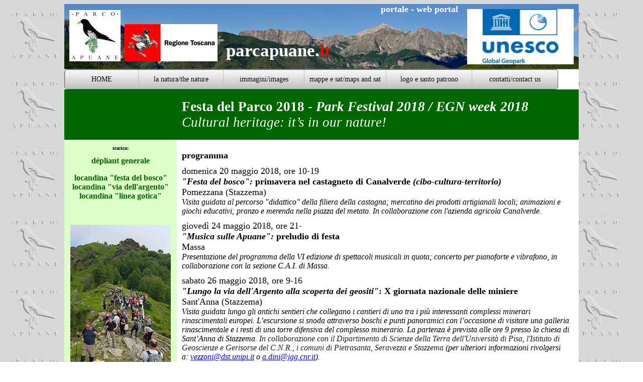

--- FILE ---
content_type: text/html
request_url: http://parcapuane.it/festa_parco_2018.htm
body_size: 26994
content:
<html xmlns:v="urn:schemas-microsoft-com:vml" xmlns:o="urn:schemas-microsoft-com:office:office" xmlns="http://www.w3.org/TR/REC-html40">

<head>
<meta http-equiv="Content-Type" content="text/html; charset=windows-1252">
	<link rel="stylesheet" href="parcapuanetoscana.css3prj_files/css3menu1/style.css" type="text/css" />
<link rel="stylesheet" href="parcapuane.css3prj_files/css3menu0/style.css" type="text/css" />

<title>APUANEWEB</title>
<base target="_self">
<style>
<!--
-->
</style>
<!--[if !mso]>
<style>div.Section1
	{page:Section1;}
.style6 {
	border-collapse: collapse;
}
</style>
<![endif]-->
<script language="JavaScript">
<!--
function FP_preloadImgs() {//v1.0
 var d=document,a=arguments; if(!d.FP_imgs) d.FP_imgs=new Array();
 for(var i=0; i<a.length; i++) { d.FP_imgs[i]=new Image; d.FP_imgs[i].src=a[i]; }
}
// -->
</script>
</head>

<body background="grafica/sfondo.jpg" onload="FP_preloadImgs(/*url*/'../bottoni/buttonB.jpg', /*url*/'../bottoni/buttonA.jpg', /*url*/'../bottoni/buttonE.jpg', /*url*/'../bottoni/buttonD.jpg', /*url*/'../bottoni/button11.jpg', /*url*/'../bottoni/button10.jpg', /*url*/'../bottoni/button19.jpg', /*url*/'../bottoni/button18.jpg', /*url*/'../bottoni/button43.jpg', /*url*/'../bottoni/button42.jpg', /*url*/'../bottoni/button25.jpg', /*url*/'../bottoni/button24.jpg', /*url*/'../bottoni/button4C.jpg', /*url*/'../bottoni/button4B.jpg', /*url*/'../bottoni/button4F.jpg', /*url*/'../bottoni/button4E.jpg', /*url*/'button25.jpg', /*url*/'button24.jpg')">

<div align="center">
	<!--webbot bot="Include" U-Include="intestazione_2.htm" TAG="BODY" startspan -->
<div align="center">
	<table border="0" cellpadding="0" cellspacing="0" width="1024" bgcolor="#FFFFFF" id="table1" background="testata_new_2.jpg">
		<tr>
			<td height="130" align="left" width="322">
			<!-- MSCellType="ContentHead" -->
			<p style="margin-left: 10px; margin-top: 0">
			<![if !vml]>
			<![endif]>
			<![if !vml]>
			<a href="http://www.parcapuane.toscana.it">
			<img border="0" src="testata_logo_parco.jpg" width="102" height="102"></a>&nbsp;
			<a href="http://www.regione.toscana.it">
			<img border="0" src="testata_logo_regione_sn.jpg" width="185" height="74"></a><![endif]></td>
			<td height="130" align="right" valign="top" width="462">
			<!-- MSCellType="ContentHead" -->
			<p><b><font face="Verdana" size="4" color="#FFFFFF">portale - web 
portal<br>
</font><font face="Verdana" color="#FFFFFF"><br>
&nbsp;</font></b></p>
			<p align="left"><b><font face="Verdana" style="font-size: 26pt">
			<font color="#FFFFFF">parcapuane.</font><font color="#FF0000">it</font></font></b></td>
			<td height="130" align="right" width="240">
			<!-- MSCellType="ContentHead" -->
			<p style="margin-right: 10px">
<img border="0" src="testata_logo_unesco.png" width="212" height="110"></td>
		</tr>
		<tr>
			<td bgcolor="#FFFFFF" height="25" colspan="3">
			<!-- MSCellType="ContentHead" -->
			<!-- Start css3menu.com BODY section -->
<ul id="css3menu0" class="topmenu">
	<li class="topfirst"><a href="http://www.parcapuane.it" title="HOME" style="width:125px;height:18px;line-height:18px;">HOME</a></li>
	<li class="topmenu"><a href="http://www.parcapuane.it/vetrina.asp" title="La natura" style="width:148px;height:18px;line-height:18px;"><span>la natura/the nature</span></a>
	<ul>
		<li><a href="http://www.parcapuane.it/vetrina.asp">intro</a></li>
		<li><a href="http://www.parcapuane.it/vetrina/vetrina_geologia.asp" title="Geologia">geologia</a></li>
		<li><a href="http://www.parcapuane.it/vetrina/vetrina_flora.asp" title="Flora">flora</a></li>
		<li><a href="http://www.parcapuane.it/vetrina/vetrina_fauna.asp" title="Fauna">fauna</a></li>
		<li><a href="http://www.parcapuane.it/vetrina/vetrina_presenzaumana.asp" title="Presenza umana">presenza umana</a></li>
		<li><a href="http://www.parcapuane.it/vetrina/vetrina_puntidiinteresse.asp" title="Punti di interesse">punti di interesse</a></li>
		<li><a href="http://www.parcapuane.it/vetrina/vetrina_itinerari.asp" title="Itinerari">itinerari</a></li>
	</ul></li>
	<li class="topmenu"><a href="http://www.parcapuane.it/multimedia.asp" title="Gallerie fotografiche" style="width:140px;height:18px;line-height:18px;"><span>immagini/images</span></a>
	<ul>
		<li><a href="http://www.parcapuane.it/multimedia/multimedia_foto_2011.asp" title="Foto del mese">foto del mese</a></li>
		<li><a href="http://www.parcapuane.it/multimedia/multimedia_foto_2006.asp" title="Concorsi fotografici"><span>concorsi fotografici</span></a>
		<ul>
			<li><a href="http://www.parcapuane.it/multimedia/multimedia_foto_2006.asp" title="Anno 2006">anno 2006</a></li>
			<li><a href="http://www.parcapuane.it/multimedia/multimedia_foto_2005.asp" title="Anno 2005">anno 2005</a></li>
			<li><a href="http://www.parcapuane.it/multimedia/multimedia_foto_2004.asp" title="Anno 2004">anno 2004</a></li>
			<li><a href="http://www.parcapuane.it/multimedia/multimedia_foto_2003.asp" title="Anno 2003">anno 2003</a></li>
			<li><a href="http://www.parcapuane.it/multimedia/multimedia_foto_2002.asp" title="Anno 2002">anno 2002</a></li>
			<li><a href="http://www.parcapuane.it/multimedia/multimedia_foto_2001.asp" title="Anno 2001">anno 2001</a></li>
		</ul></li>
	</ul></li>
	<li class="topmenu"><span>
	<a title="Mappe e sat" style="height:18px;line-height:18px;" href="http://apuane.j.webmapp.it/#/?map=14/44.0515/10.2357">mappe e sat/maps and sat</a></span>
	<ul>
		<li><a href="#"><span>carta sentieristica</span></a>
		<ul>
			<li>
			<a target="_blank" href="http://apuane.j.webmapp.it/#/?map=14/44.0515/10.2357">
			versione italiana</a></li>
			<li><a href="http://www.webmapp.it/maps/alpi-apuane/mobile-map/apuan-alps.html" target="_blank">english version</a></li>
		</ul></li>
		<li><a href="http://maps.google.it/maps?ie=UTF8&t=h&ll=44.089558,10.214539&spn=0.236729,0.439453&z=11&source=embed" target="_blank">vista satellitare (da GoogleMaps)</a></li>
	</ul></li>
	<li class="topmenu"><a href="http://www.apuanebiopark.it/flora/apuanebiopark_cavolo_sanviano.html" target="_blank" title="Santo patrono" style="width:150px;height:18px;line-height:18px;"><span>logo e santo patrono</span></a>
	<ul>
		<li><a href="http://www.parcapuane.it/vetrina/vetrina_logo.asp">logo del parco</a></li>
		<li><a href="http://www.apuanebiopark.it/flora/apuanebiopark_cavolo_sanviano.html" target="_blank">santo patrono</a></li>
	</ul></li>
	<li class="toplast"><a href="mailto:info@parcapuane.it" title="Contatti" style="width:150px;height:18px;line-height:18px;">contatti/contact us</a></li>
<!-- End css3menu.com BODY section -->

			</td>
		</tr>
	</table>
</div>

<!--webbot bot="Include" endspan i-checksum="65435" --><table border="0" cellpadding="0" cellspacing="0" width="1024" bgcolor="#FFFFFF">
		<!-- MSTableType="layout" -->
		<tr>
					<td bgcolor="#006600" width="224" valign="top" height="100">
			<p align="center">
			&nbsp;</p>
			</td>
					<td align="left" bgcolor="#006600" height="100" width="800" colspan="2">
			<p style="margin-left: 10px"><b>
			<font face="Arial Narrow" color="#FFFFFF" style="font-size: 20pt">Festa del 
			Parco 2018 - 
			<i>Park Festival 2018 / EGN week 2018</i><br>
			</font></b><i>
			<font face="Arial Narrow" style="font-size: 20pt" color="#FFFFFF">C</font><span lang="EN-GB" style="font-size: 20.0pt; font-family: Arial Narrow; color: #FFFFFF">ultural 
			heritage: it’s in our nature!</span></i></td>
					</tr>
		<tr>
					<td bgcolor="#DEFEC7" width="224" valign="top">
			<p align="center"><font size="1" face="Arial Narrow"><br>
			<b>scarica:<br>
			</b></font><b><font size="1" face="Arial Narrow"><br>
			</font><font face="Arial Narrow" color="#006600">
			<font color="#006600">
			<a href="documenti/festa_parco_2018/festa_nei_parchi_2018.pdf" style="text-decoration: none">
			<font color="#006600">dépliant generale</font></a></font><br>
			</font><font face="Arial Narrow" color="#006600" size="2"><br>
			</font>
			<font color="#006600" face="Arial Narrow">
			<a href="documenti/festa_parco_2018/festa_del_bosco_2018.PDF" style="text-decoration: none">
			<font color="#006600">locandina &quot;festa del bosco&quot;</font></a><br>
			<a href="documenti/festa_parco_2018/via_argento_2018.pdf" style="text-decoration: none">
			<font color="#006600">locandina &quot;via dell'argento&quot;</font></a><br>
			<a href="documenti/festa_parco_2018/locandina_mosceta_2018.pdf" style="text-decoration: none">
			<font color="#006600">locandina &quot;linea gotica&quot;</font></a></font></b><font face="Arial Narrow"><font color="#006600"><br>
			</font>
			<font size="5"><br>
			</font><font size="4"><br>
			<img border="0" src="immagini/festa_parco_photogallery/photogallery_mosceta_2018/mosceta_2018_000.jpg" width="200" height="356"></font></font></td>
			<td valign="top" style="font-family: Verdana; font-size: x-small" width="800" colspan="2">
			<!-- MSCellType="ContentBody" -->
			<font face="Arial Narrow">
			<p style="margin-left: 10px; ">
<b><font size="4"><br>
programma</font></b></p>
			<p style="margin:0 10px; "><font size="4">domenica 20 maggio 2018, ore 
			10-19<br>
			<b><i>&quot;Festa del bosco&quot;: </i>primavera nel castagneto di 
			Canalverde <i>(cibo-cultura-territorio)</i><br>
			</b>Pomezzana&nbsp;(Stazzema) <br>
			</font><i><font size="3">Visita guidata
			<span style="letter-spacing: normal">al percorso &quot;didattico&quot; della 
			filiera della castagna; mercatino dei prodotti artigianali locali; 
			animazioni e giochi educativi; pranzo e merenda nella piazza del metato. In collaborazione con l'azienda agricola Canalverde.</span></font></i></p>
			<p style="margin-left: 10px; margin-right:10px"><font size="4">
			giovedì 24 maggio 2018, ore 
			21-<br>
			<b><i>&quot;Musica sulle Apuane&quot;: </i>preludio di festa<br>
			</b>Massa<br>
			</font><i><font size="3">Presentazione del programma della VI 
			edizione di spettacoli musicali in quota; concerto per pianoforte e 
			vibrafono, in collaborazione con la sezione C.A.I. di Massa.</font></i></p>
			<p style="margin-left: 10px; margin-right:10px"><font size="4">sabato 26 maggio 2018, ore 
			9-16<br>
			<b><i>&quot;Lungo la via dell'Argento alla scoperta dei geositi&quot;</i>: X giornata 
			nazionale delle miniere<br>
			</b>Sant'Anna&nbsp;(Stazzema) <br>
			</font><i><font size="3">Visita guidata
			</font></i>
			<span style="color: rgb(0, 0, 0); font-style: italic; font-variant-ligatures: normal; font-variant-caps: normal; font-weight: 400; letter-spacing: normal; orphans: 2; text-align: start; text-indent: 0px; text-transform: none; white-space: normal; widows: 2; word-spacing: 0px; -webkit-text-stroke-width: 0px; text-decoration-style: initial; text-decoration-color: initial; display: inline !important; float: none; background-color: rgb(255, 255, 255)">
			<font size="3">lungo gli antichi sentieri che collegano i cantieri 
			di uno tra i più interessanti complessi minerari rinascimentali 
			europei. L’escursione si snoda attraverso boschi e punti panoramici 
			con l’occasione di visitare una galleria rinascimentale e i resti di 
			una torre difensiva del complesso minerario. La partenza è prevista 
			alle ore 9 presso la chiesa di Sant’Anna di Stazzema</font></span><font size="3"><span style="font-style: italic; font-variant-ligatures: normal; font-variant-caps: normal; font-weight: 400; letter-spacing: normal; orphans: 2; text-align: start; text-indent: 0px; text-transform: none; white-space: normal; widows: 2; word-spacing: 0px; -webkit-text-stroke-width: 0px; text-decoration-style: initial; text-decoration-color: initial; display: inline !important; float: none; color: #1D2129; background-color: rgb(255, 255, 255)">. 
			In collaborazione con il Dipartimento di Scienze della Terra 
			dell'Università di Pisa, l'Istituto di Geoscienze e Gerisorse del 
			C.N.R., i comuni di Pietrasanta, Seravezza e Stazzema </span></font>
			<span style="color: rgb(0, 0, 0); font-style: italic; font-variant-ligatures: normal; font-variant-caps: normal; font-weight: 400; letter-spacing: normal; orphans: 2; text-align: start; text-indent: 0px; text-transform: none; white-space: normal; widows: 2; word-spacing: 0px; -webkit-text-stroke-width: 0px; text-decoration-style: initial; text-decoration-color: initial; display: inline !important; float: none; background-color: rgb(255, 255, 255)">
			<font size="3">(per ulteriori informazioni rivolgersi a:&nbsp;</font></span><a target="_blank" style="font-style: italic; font-variant-ligatures: normal; font-variant-caps: normal; font-weight: 400; letter-spacing: normal; orphans: 2; text-align: start; text-indent: 0px; text-transform: none; white-space: normal; widows: 2; word-spacing: 0px; -webkit-text-stroke-width: 0px; background-color: rgb(255, 255, 255)" href="mailto:vezzoni@dst.unipi.it"><font size="3">vezzoni@dst.unipi.it</font></a><span style="color: rgb(0, 0, 0); font-style: italic; font-variant-ligatures: normal; font-variant-caps: normal; font-weight: 400; letter-spacing: normal; orphans: 2; text-align: start; text-indent: 0px; text-transform: none; white-space: normal; widows: 2; word-spacing: 0px; -webkit-text-stroke-width: 0px; text-decoration-style: initial; text-decoration-color: initial; display: inline !important; float: none; background-color: rgb(255, 255, 255)"><font size="3">&nbsp;o&nbsp;</font></span><a target="_blank" style="font-style: italic; font-variant-ligatures: normal; font-variant-caps: normal; font-weight: 400; letter-spacing: normal; orphans: 2; text-align: start; text-indent: 0px; text-transform: none; white-space: normal; widows: 2; word-spacing: 0px; -webkit-text-stroke-width: 0px; background-color: rgb(255, 255, 255)" href="mailto:a.dini@igg.cnr.it"><font size="3">a.dini@igg.cnr.it</font></a><font size="3"><span style="color: rgb(0, 0, 0); font-style: italic; font-variant-ligatures: normal; font-variant-caps: normal; font-weight: 400; letter-spacing: normal; orphans: 2; text-align: start; text-indent: 0px; text-transform: none; white-space: normal; widows: 2; word-spacing: 0px; -webkit-text-stroke-width: 0px; text-decoration-style: initial; text-decoration-color: initial; display: inline !important; float: none; background-color: rgb(255, 255, 255)">).</span></font></p>
			<p style="margin-left: 10px; margin-right:10px"><font size="4">
			domenica 27 maggio 2018, ore 15-23<br>
			<b><i>&quot;Gustando le Apuane&quot;</i>: premiazione 
			del concorso del menù a km 0<br>
			</b>Ristorante &quot;Sotto la Loggia&quot; - Pomezzana (Stazzema)<br>
			</font><i><font size="3">Breve corso di cucina con la 
			preparazione di un menù con prodotti tipici di stagione a km 0; 
			breve escursione con una Guida del Parco e premiazione dei vincitori 
			del concorso.</font></i></p>
			<p style="margin-left: 10px; margin-right:10px"><font size="4">
			sabato 2 giugno 
			2018, ore 9-16<br>
			<b><i>&quot;Lungo la linea gotica&quot;: </i>trincee e rocce difensive 
			della seconda guerra mondiale</b><br>
			c/o Rifugio &quot;Del Freo&quot; CAI Viareggio - Mosceta (Stazzema)<br>
			</font><i><font size="3">Visita guidata
			<span style="letter-spacing: normal; background-color: #FFFFFF">
			lungo il sistema difensivo del Monte Corchia del 1944-45 posto il 
			località Passo dell'Alpino; concerto 
			di canti della montagna con il coro Versilia; rancio al campo. In 
			collaborazione con le Comunioni dei beni comuni di Levigliani e 
			Pruno-Volegno.<br>
&nbsp;</span></font></i></p>
			</font>
			<font face="Arial">
			<hr>
			</font>
			<font face="Arial Narrow">
			<p style="margin-left: 10px; "><font size="5">
			<b>Lungo la linea gotica: <br>
</b></font><b><i><font size="4">&quot;trincee e rocce difensive della seconda 
			guerra mondiale&quot;<br>
			</font><font size="1"><br>
			</font>
</i></b><span style="font-weight: 700; letter-spacing: normal">
			<font size="3">Sabato</font></span><span style="color: rgb(0, 0, 0); font-style: normal; font-variant-ligatures: normal; font-variant-caps: normal; font-weight: 700; letter-spacing: normal; orphans: 2; text-align: start; text-indent: 0px; text-transform: none; white-space: normal; widows: 2; word-spacing: 0px; -webkit-text-stroke-width: 0px; text-decoration-style: initial; text-decoration-color: initial; display: inline !important; float: none"><font size="3">
			2 giugno 2018, </font> </span><font size="3"><b>tra il Passo dell'Alpino e 
			la Foce di Mosceta</b></font></p>
			<p style="text-align: justify; margin-left: 7.5pt; margin-right: 7.5pt; margin-top: 0cm; margin-bottom: .0001pt; background: white">
			<span style="color: black"><font size="3">Un evento del tutto nuovo 
			ha animato la Festa del Parco a Mosceta il 2 giugno 2018, nel giorno 
			della ricorrenza della Repubblica Italiana. Il tema dell'anno scelto 
			per la giornata europea delle aree protette - <i>&quot;Il patrimonio 
			culturale è nella nostra natura</i>&quot; - è stato celebrato nelle Alpi 
			Apuane con un programma dedicato sia alla conservazione della 
			memoria storica, sia alla promozione turistica ed ambientale degli 
			itinerari legati alla Linea Gotica.</font></span><br>
			<font size="3"><span style="color: black">Nessun dubbio sul valore 
			culturale delle testimonianze materiali di quel tragico periodo che 
			sopravvivono nel territorio apuano, senza poi dimenticare le 
			testimonianze immateriali ancora presenti nella memoria collettiva 
			delle popolazioni locali per le notevoli rovine e i gravi lutti 
			subiti. A tutto questo si aggiunge oggi la possibilità di percorrere 
			vecchi e nuovi sentieri lungo le fortificazioni della seconda guerra 
			mondiale, per stabilire un più forte legame con il patrimonio 
			ambientale del Parco delle Apuane, considerando come la Linea Gotica 
			sfruttasse volutamente la natura alpestre luoghi, grazie al potere 
			difensivo delle creste e dei contrafforti rocciosi.<br>
			L'iniziativa del 2 giugno è stata preceduta da un lavoro incredibile 
			ed encomiabile di volontari, a cui va il merito di aver riportato 
			alla luce tratti di trincee e reso praticabili alcuni rifugi e 
			bunker nel versante meridionale del Monte Corchia. L’iniziativa non 
			sarebbe stata possibile senza il contributo fondamentale delle 
			Comunioni dei Beni comuni di Levigliani e di Pruno e di Volegno, che 
			hanno prestato risorse umane e strumentali con l'obiettivo di 
			giungere a questo importante recupero di manufatti di cultura 
			storica materiale.<br>
			Durante la mattina del 2 giugno, i numerosi partecipanti all'evento 
			hanno preso parte, in località &quot;Passo dell'Alpino&quot;, a visite guidate 
			lungo un tratto di sentiero che il Parco ha attrezzato con frecce 
			indicatrici ed illustrato con pannelli descrittivi. In particolare, 
			è stata offerta l'occasione di visitare, per la prima volta, tre 
			rifugi scavati nella roccia dall'organizzazione tedesca Todt ed 
			utilizzati dal battaglione “Intra” della divisione alpina “Monterosa”, 
			dall’ottobre 1944 all’aprile 1945.<br>
			Al termine delle visite guidate, ha avuto luogo la benedizione della 
			&quot;Marginetta del Monte&quot;, posta a fianco delle fortificazioni militari 
			ed oggetto di manutenzione proprio nei giorni precedenti alla Festa. 
			Nell'occasione, è stata posta una lapide in ricordo di Fiorenzo 
			Luperi, per tanti anni appassionato ricercatore di reperti della 
			Linea Gotica, nonché collaboratore attivo della festa a Mosceta, 
			purtroppo scomparso nelle settimane successive all'ultima edizione 
			per un fatale incidente in montagna.<br>
			Dopo questo momento di doveroso ricordo, il programma è proseguito 
			con la ricollocazione di una nuova targa sul cippo dedicato ai 
			Caduti della Guerra di Liberazione, presente in località Foce di 
			Mosceta, all'interno di una celebrazione religiosa sul tema della 
			giornata.<br>
			</span></font><span style="color: black"><font size="3">Il pranzo - 
			intorno al Rifugio &quot;Del Freo&quot; del C.A.I. di Viareggio - è stato 
			offerto a tutti i partecipanti, con una degustazione di piatti e 
			prodotti locali selezionati. In chiusura di giornata, il Coro 
			&quot;Versilia&quot; di Capezzano Monte - diretto dal maestro Viviani - si è 
			esibito con una selezione di canti della montagna di struggente 
			presa emotiva, dopo aver ugualmente accompagnato alcuni dei 
			precedenti momenti della Festa del Parco a Mosceta.</font></span></p>
			<p class="MsoNormal"><span style="color:black">&nbsp;</span><br>
&nbsp;</font></td>
			</tr>
		<tr>
					<td bgcolor="#DEFEC7" width="224" valign="top">
			&nbsp;</td>
			<td valign="top" style="font-family: Verdana; font-size: x-small" width="402">
			<!-- MSCellType="ContentBody" -->
			<font face="Arial Narrow">
			<img border="0" src="immagini/festa_parco_photogallery/photogallery_mosceta_2018/mosceta_2018_001.jpg" width="400" height="300"><br>
&nbsp;</font></td>
			<td valign="top" style="font-family: Verdana; font-size: x-small" width="398">
			<!-- MSCellType="ContentBody" -->
			&nbsp;</td>
			</tr>
		<tr>
					<td bgcolor="#DEFEC7" width="224" valign="top">
			&nbsp;</td>
			<td valign="top" style="font-family: Verdana; font-size: x-small" width="402">
			<!-- MSCellType="ContentBody" -->
			<font face="Arial Narrow">
			<img border="0" src="immagini/festa_parco_photogallery/photogallery_mosceta_2018/mosceta_2018_002.jpg" width="400" height="300"><br>
&nbsp;</font></td>
			<td valign="top" style="font-family: Verdana; font-size: x-small" width="398">
			<!-- MSCellType="ContentBody" -->
			&nbsp;</td>
			</tr>
		<tr>
					<td bgcolor="#DEFEC7" width="224" valign="top">
			&nbsp;</td>
			<td valign="top" style="font-family: Verdana; font-size: x-small" width="402">
			<!-- MSCellType="ContentBody" -->
			<font face="Arial Narrow">
			<img border="0" src="immagini/festa_parco_photogallery/photogallery_mosceta_2018/mosceta_2018_003.jpg" width="400" height="300"><br>
&nbsp;</font></td>
			<td valign="top" style="font-family: Verdana; font-size: x-small" width="398">
			<!-- MSCellType="ContentBody" -->
			&nbsp;</td>
			</tr>
		<tr>
					<td bgcolor="#DEFEC7" width="224" valign="top">
			&nbsp;</td>
			<td valign="top" style="font-family: Verdana; font-size: x-small" width="402">
			<!-- MSCellType="ContentBody" -->
			<font face="Arial Narrow">
			<img border="0" src="immagini/festa_parco_photogallery/photogallery_mosceta_2018/mosceta_2018_004.jpg" width="400" height="300"><br>
&nbsp;</font></td>
			<td valign="top" style="font-family: Verdana; font-size: x-small" width="398">
			<!-- MSCellType="ContentBody" -->
			&nbsp;</td>
			</tr>
		<tr>
					<td bgcolor="#DEFEC7" width="224" valign="top">
			&nbsp;</td>
			<td valign="top" style="font-family: Verdana; font-size: x-small" width="402">
			<!-- MSCellType="ContentBody" -->
			<font face="Arial Narrow">
			<img border="0" src="immagini/festa_parco_photogallery/photogallery_mosceta_2018/mosceta_2018_005.jpg" width="400" height="300"><br>
&nbsp;</font></td>
			<td valign="top" style="font-family: Verdana; font-size: x-small" width="398">
			<!-- MSCellType="ContentBody" -->
			&nbsp;</td>
			</tr>
		<tr>
					<td bgcolor="#DEFEC7" width="224" valign="top">
			&nbsp;</td>
			<td valign="top" style="font-family: Verdana; font-size: x-small" width="402">
			<!-- MSCellType="ContentBody" -->
			<font face="Arial Narrow">
			<img border="0" src="immagini/festa_parco_photogallery/photogallery_mosceta_2018/mosceta_2018_006.jpg" width="400" height="299"><br>
&nbsp;</font></td>
			<td valign="top" style="font-family: Verdana; font-size: x-small" width="398">
			<!-- MSCellType="ContentBody" -->
			&nbsp;</td>
			</tr>
		<tr>
					<td bgcolor="#DEFEC7" width="224" valign="top">
			&nbsp;</td>
			<td valign="top" style="font-family: Verdana; font-size: x-small" width="402">
			<!-- MSCellType="ContentBody" -->
			<font face="Arial Narrow">
			<img border="0" src="immagini/festa_parco_photogallery/photogallery_mosceta_2018/mosceta_2018_007.jpg" width="400" height="300"><br>
&nbsp;</font></td>
			<td valign="top" style="font-family: Verdana; font-size: x-small" width="398">
			<!-- MSCellType="ContentBody" -->
			&nbsp;</td>
			</tr>
		<tr>
					<td bgcolor="#DEFEC7" width="224" valign="top">
			&nbsp;</td>
			<td valign="top" style="font-family: Verdana; font-size: x-small" width="402">
			<!-- MSCellType="ContentBody" -->
			<font face="Arial Narrow">
			<img border="0" src="immagini/festa_parco_photogallery/photogallery_mosceta_2018/mosceta_2018_008.jpg" width="400" height="300"><br>
&nbsp;</font></td>
			<td valign="top" style="font-family: Verdana; font-size: x-small" width="398">
			<!-- MSCellType="ContentBody" -->
			&nbsp;</td>
			</tr>
		<tr>
					<td bgcolor="#DEFEC7" width="224" valign="top">
			&nbsp;</td>
			<td valign="top" style="font-family: Verdana; font-size: x-small" width="402">
			<!-- MSCellType="ContentBody" -->
			<font face="Arial Narrow">
			<img border="0" src="immagini/festa_parco_photogallery/photogallery_mosceta_2018/mosceta_2018_009.jpg" width="400" height="300"><br>
&nbsp;</font></td>
			<td valign="top" style="font-family: Verdana; font-size: x-small" width="398">
			<!-- MSCellType="ContentBody" -->
			&nbsp;</td>
			</tr>
		<tr>
					<td bgcolor="#DEFEC7" width="224" valign="top">
			&nbsp;</td>
			<td valign="top" style="font-family: Verdana; font-size: x-small" width="402">
			<!-- MSCellType="ContentBody" -->
			<font face="Arial Narrow">
			<img border="0" src="immagini/festa_parco_photogallery/photogallery_mosceta_2018/mosceta_2018_010.jpg" width="400" height="300"><br>
&nbsp;</font></td>
			<td valign="top" style="font-family: Verdana; font-size: x-small" width="398">
			<!-- MSCellType="ContentBody" -->
			&nbsp;</td>
			</tr>
		<tr>
					<td bgcolor="#DEFEC7" width="224" align="center" height="50">
			<p align="center">&nbsp;</td>
			<td style="font-family: Verdana; font-size: x-small" colspan="2" width="800" align="center" height="50">
			<!-- MSCellType="ContentBody" -->
			<p align="center">
			<b>
			<font face="Arial Narrow" size="3">
			<a style="text-decoration: none" href="festa_parco.html">
			<font color="#003300">home page</font></a></font></b></p>
			</td>
			</tr>
		<tr>
			<td bgcolor="#006600" height="50" colspan="3">
	<font face="Arial">
	<script type="text/javascript" src="bottoni/glossy.js"></script>
			</font>
			</td>
		</tr>
	</table>
	</div>
<table border="0" cellSpacing="0" cellPadding="0" width="100%" id="table6">
	<tr>
		<td>
		&nbsp;</td>
	</tr>
</table>





<p></p>

</body>

</html>

--- FILE ---
content_type: text/css
request_url: http://parcapuane.it/parcapuanetoscana.css3prj_files/css3menu1/style.css
body_size: 3562
content:
ul#css3menu1,ul#css3menu1 ul{
	margin:0;list-style:none;padding:0;background-color:#dedede;border-width:1px;border-style:solid;border-color:#5f5f5f;-moz-border-radius:5px;-webkit-border-radius:5px;border-radius:5px;}
ul#css3menu1 ul{
	display:none;position:absolute;left:0;top:100%;-moz-box-shadow:3.5px 3.5px 5px #000000;-webkit-box-shadow:3.5px 3.5px 5px #000000;box-shadow:3.5px 3.5px 5px #000000;padding:0 10px 10px;background-color:#ffffff;border-radius:6px;-moz-border-radius:6px;-webkit-border-radius:6px;border-color:#d4d4d4;}
ul#css3menu1 li:hover>*{
	display:block;}
ul#css3menu1 li:hover{
	position:relative;}
ul#css3menu1 ul ul{
	position:absolute;left:100%;top:0;}
ul#css3menu1{
	display:block;font-size:0;float:left;}
ul#css3menu1 li{
	display:block;white-space:nowrap;font-size:0;float:left;}
ul#css3menu1>li,ul#css3menu1 li{
	margin:0;}
ul#css3menu1 a:active, ul#css3menu1 a:focus{
	outline-style:none;}
ul#css3menu1 a,ul#css3menu1 a.pressed{
	display:block;vertical-align:middle;text-align:center;text-decoration:none;font:14px Trebuchet MS;color:#000000;text-shadow:#FFF 0 0 1px;cursor:pointer;}
ul#css3menu1 ul li{
	float:none;margin:10px 0 0;}
ul#css3menu1 ul a{
	text-align:left;padding:4px;background-color:#ffffff;background-image:none;border-width:0;border-radius:0px;-moz-border-radius:0px;-webkit-border-radius:0px;font:14px Tahoma;color:#000000;text-decoration:none;}
ul#css3menu1 li:hover>a{
	background-color:#005500;border-color:#C0C0C0;border-style:solid;font:14px Trebuchet MS;color:#ffffff;text-decoration:none;text-shadow:#FFF 0 0 1px;background-image:url("mainbk.png");background-position:0 100px;}
ul#css3menu1 img{
	border:none;vertical-align:middle;margin-right:10px;}
ul#css3menu1 img.over{
	display:none;}
ul#css3menu1 li:hover > a img.def{
	display:none;}
ul#css3menu1 li:hover > a img.over{
	display:inline;}
ul#css3menu1 li a.pressed img.over{
	display:inline;}
ul#css3menu1 li a.pressed img.def{
	display:none;}
ul#css3menu1 span{
	display:block;overflow:visible;background-position:right center;background-repeat:no-repeat;padding-right:0px;}
ul#css3menu1 a{
	padding:10px;background-color:#c1c1c1;background-image:url("mainbk.png");background-repeat:repeat;background-position:0 0;border-width:0 0 0 1px;border-style:solid;border-color:#C0C0C0;color:#000000;text-decoration:none;text-shadow:#FFF 0 0 1px;}
ul#css3menu1 li:hover>a,ul#css3menu1 li>a.pressed{
	background-color:#005500;background-image:url("mainbk.png");background-position:0 100px;border-style:solid;border-color:#C0C0C0;color:#ffffff;text-decoration:none;text-shadow:#FFF 0 0 1px;}
ul#css3menu1 ul li:hover>a,ul#css3menu1 ul li>a.pressed{
	background-color:#005500;background-image:none;font:14px Tahoma;color:#ffffff;text-decoration:none;}
ul#css3menu1 li.topfirst>a{
	height:18px;line-height:18px;border-radius:5px 0 0 5px;-moz-border-radius:5px 0 0 5px;-webkit-border-radius:5px;-webkit-border-top-right-radius:0;-webkit-border-bottom-right-radius:0;}
ul#css3menu1 li.topfirst:hover>a,ul#css3menu1 li.topfirst>a.pressed{
	line-height:18px;}
ul#css3menu1 li.topmenu>a{
	height:18px;line-height:18px;}
ul#css3menu1 li.topmenu:hover>a,ul#css3menu1 li.topmenu>a.pressed{
	line-height:18px;}
ul#css3menu1 li.toplast>a{
	height:18px;line-height:18px;border-radius:0 5px 5px 0;-moz-border-radius:0 5px 5px 0;-webkit-border-radius:0;-webkit-border-top-right-radius:5px;-webkit-border-bottom-right-radius:5px;}
ul#css3menu1 li.toplast:hover>a,ul#css3menu1 li.toplast>a.pressed{
	line-height:18px;}


--- FILE ---
content_type: text/css
request_url: http://parcapuane.it/parcapuane.css3prj_files/css3menu0/style.css
body_size: 3054
content:
ul#css3menu0,ul#css3menu0 ul{
	margin:0;list-style:none;padding:0;background-color:#dedede;border-width:1px;border-style:solid;border-color:#5f5f5f;-moz-border-radius:5px;-webkit-border-radius:5px;border-radius:5px;}
ul#css3menu0 ul{
	display:none;position:absolute;left:0;top:100%;-moz-box-shadow:3.5px 3.5px 5px #000000;-webkit-box-shadow:3.5px 3.5px 5px #000000;box-shadow:3.5px 3.5px 5px #000000;background-color:#FFFFFF;border-radius:6px;-moz-border-radius:6px;-webkit-border-radius:6px;border-color:#d4d4d4;padding:0 10px 10px;}
ul#css3menu0 li:hover>*{
	display:block;}
ul#css3menu0 li{
	position:relative;display:block;white-space:nowrap;font-size:0;float:left;}
ul#css3menu0 li:hover{
	z-index:1;}
ul#css3menu0 ul ul{
	position:absolute;left:100%;top:0;}
ul#css3menu0{
	font-size:0;z-index:999;position:relative;display:inline-block;zoom:1;padding:0;
	*display:inline;}
* html ul#css3menu0 li a{
	display:inline-block;}
ul#css3menu0>li{
	margin:0;}
ul#css3menu0 a:active, ul#css3menu0 a:focus{
	outline-style:none;}
ul#css3menu0 a{
	display:block;vertical-align:middle;text-align:center;text-decoration:none;font:14px Trebuchet MS;color:#000000;text-shadow:#FFF 0 0 1px;cursor:pointer;padding:10px;background-color:#c1c1c1;background-image:url("mainbk.png");background-repeat:repeat;background-position:0 0;border-width:0 0 0 1px;border-style:solid;border-color:#C0C0C0;}
ul#css3menu0 ul li{
	float:none;margin:10px 0 0;}
ul#css3menu0 ul a{
	text-align:left;padding:4px;background-color:#FFFFFF;background-image:none;border-width:0;border-radius:0px;-moz-border-radius:0px;-webkit-border-radius:0px;font:14px Tahoma;color:#000;text-decoration:none;}
ul#css3menu0 li:hover>a,ul#css3menu0 li a.pressed{
	background-color:#005500;border-color:#C0C0C0;border-style:solid;color:#ffffff;text-shadow:#FFF 0 0 1px;background-image:url("mainbk.png");background-position:0 100px;text-decoration:none;}
ul#css3menu0 span{
	display:block;overflow:visible;background-position:right center;background-repeat:no-repeat;padding-right:0px;}
ul#css3menu0 ul span{
	background-image:url("arrowsub.png");padding-right:12px;}
ul#css3menu0 ul li:hover>a,ul#css3menu0 ul li a.pressed{
	background-color:#005500;background-image:none;color:#ffffff;text-decoration:none;}
ul#css3menu0 li.topfirst>a{
	height:18px;line-height:18px;border-radius:5px 0 0 5px;-moz-border-radius:5px 0 0 5px;-webkit-border-radius:5px;-webkit-border-top-right-radius:0;-webkit-border-bottom-right-radius:0;}
ul#css3menu0 li.topfirst:hover>a,ul#css3menu0 li.topfirst a.pressed{
	line-height:18px;}
ul#css3menu0 li.topmenu>a{
	height:18px;line-height:18px;}
ul#css3menu0 li.topmenu:hover>a,ul#css3menu0 li.topmenu a.pressed{
	line-height:18px;}
ul#css3menu0 li.toplast>a{
	height:18px;line-height:18px;border-radius:0 5px 5px 0;-moz-border-radius:0 5px 5px 0;-webkit-border-radius:0;-webkit-border-top-right-radius:5px;-webkit-border-bottom-right-radius:5px;}
ul#css3menu0 li.toplast:hover>a,ul#css3menu0 li.toplast a.pressed{
	line-height:18px;}


--- FILE ---
content_type: application/javascript
request_url: http://parcapuane.it/bottoni/glossy.js
body_size: 15324
content:
/**
 * glossy.js 1.31 (19-Jul-2007)
 * (c) by Christian Effenberger 
 * All Rights Reserved
 * Source: glossy.netzgesta.de
 * Distributed under NSL
 * License permits free of charge
 * use on non-commercial and 
 * private web sites only 
**/

var tmp = navigator.appName == 'Microsoft Internet Explorer' && navigator.userAgent.indexOf('Opera') < 1 ? 1 : 0;
if(tmp) var isIE = document.namespaces ? 1 : 0;

if(isIE) {
	if(document.namespaces['v'] == null) {
		var stl = document.createStyleSheet();
		stl.addRule("v\\:*", "behavior: url(#default#VML);"); 
		document.namespaces.add("v", "urn:schemas-microsoft-com:vml"); 
	}
}

function getImages(className){
	var children = document.getElementsByTagName('img'); 
	var elements = new Array(); var i = 0;
	var child; var classNames; var j = 0;
	for (i=0;i<children.length;i++) {
		child = children[i];
		classNames = child.className.split(' ');
		for (var j = 0; j < classNames.length; j++) {
			if (classNames[j] == className) {
				elements.push(child);
				break;
			}
		}
	}
	return elements;
}

function getClasses(classes,string){
	var temp = '';
	for (var j=0;j<classes.length;j++) {
		if (classes[j] != string) {
			if (temp) {
				temp += ' '
			}
			temp += classes[j];
		}
	}
	return temp;
}

function getClassValue(classes,string){
	var temp = 0; var pos = string.length;
	for (var j=0;j<classes.length;j++) {
		if (classes[j].indexOf(string) == 0) {
			temp = Math.min(classes[j].substring(pos),100);
			break;
		}
	}
	return Math.max(0,temp);
}

function getClassColor(classes,string){
	var temp = 0; var str = ''; var pos = string.length;
	for (var j=0;j<classes.length;j++) {
		if (classes[j].indexOf(string) == 0) {
			temp = classes[j].substring(pos);
			str = '#' + temp.toLowerCase();
			break;
		}
	}
	if(str.match(/^#[0-9a-f][0-9a-f][0-9a-f][0-9a-f][0-9a-f][0-9a-f]$/i)) {
		return str;
	}else {
		return 0;
	}
}

function getClassAttribute(classes,string){
	var temp = 0; var pos = string.length;
	for (var j=0;j<classes.length;j++) {
		if (classes[j].indexOf(string) == 0) {
			temp = 1; break;
		}
	}
	return temp;
}

function roundedRect(ctx,x,y,width,height,radius,nopath){
	if (!nopath) ctx.beginPath();
	ctx.moveTo(x,y+radius);
	ctx.lineTo(x,y+height-radius);
	ctx.quadraticCurveTo(x,y+height,x+radius,y+height);
	ctx.lineTo(x+width-radius,y+height);
	ctx.quadraticCurveTo(x+width,y+height,x+width,y+height-radius);
	ctx.lineTo(x+width,y+radius);
	ctx.quadraticCurveTo(x+width,y,x+width-radius,y);
	ctx.lineTo(x+radius,y);
	ctx.quadraticCurveTo(x,y,x,y+radius);
	if (!nopath) ctx.closePath();
}

function addRadialStyle(ctx,x1,y1,r1,x2,y2,r2,opacity) {
	var tmp = ctx.createRadialGradient(x1,y1,r1,x2,y2,r2);
	var opt = Math.min(parseFloat(opacity+0.1),1.0);
	tmp.addColorStop(0,'rgba(0,0,0,'+opt+')');
	tmp.addColorStop(0.25,'rgba(0,0,0,'+opacity+')');
	tmp.addColorStop(1,'rgba(0,0,0,0)');
	return tmp;
}

function addLinearStyle(ctx,x,y,w,h,opacity) {
	var tmp = ctx.createLinearGradient(x,y,w,h);
	var opt = Math.min(parseFloat(opacity+0.1),1.0);
	tmp.addColorStop(0,'rgba(0,0,0,'+opt+')');
	tmp.addColorStop(0.25,'rgba(0,0,0,'+opacity+')');
	tmp.addColorStop(1,'rgba(0,0,0,0)');
	return tmp;
}

function addBright(ctx,x,y,width,height,radius,opacity) {
	var style = ctx.createLinearGradient(0,y,0,y+height);
	style.addColorStop(0,'rgba(254,254,254,'+opacity+')');
	style.addColorStop(1,'rgba(254,254,254,0.1)');
	ctx.beginPath();
	ctx.moveTo(x,y+radius);
	ctx.lineTo(x,y+height-radius);
	ctx.quadraticCurveTo(x,y+height,x+radius,y+height);
	ctx.lineTo(x+width-radius,y+height);
	ctx.quadraticCurveTo(x+width,y+height,x+width,y+height-radius);
	ctx.lineTo(x+width,y+radius);
	ctx.quadraticCurveTo(x+width,y,x+width-radius,y);
	ctx.lineTo(x+radius,y);
	ctx.quadraticCurveTo(x,y,x,y+radius);
	ctx.closePath();
	ctx.fillStyle = style;
	ctx.fill();
}

function addDark(ctx,x,y,width,height,radius,opacity) {
	var style = ctx.createLinearGradient(0,y,0,y+height);
	style.addColorStop(0,'rgba(0,0,0,0)');
	style.addColorStop(1,'rgba(0,0,0,'+opacity+')');
	ctx.beginPath();
	ctx.moveTo(x,y);
	ctx.lineTo(x,y+height-radius);
	ctx.quadraticCurveTo(x,y+height,x+radius,y+height);
	ctx.lineTo(x+width-radius,y+height);
	ctx.quadraticCurveTo(x+width,y+height,x+width,y+height-radius);
	ctx.lineTo(x+width,y);
	ctx.lineTo(x,y);
	ctx.closePath();
	ctx.fillStyle = style;
	ctx.fill();
}

function addFrame(ctx,x,y,width,height,radius,opacity) {
	roundedRect(ctx,x,y,width,height,radius);
	var style = ctx.createLinearGradient(0,0,0,height);
	style.addColorStop(0,'rgba(254,254,254,'+opacity+')');
	style.addColorStop(1,'rgba(0,0,0,'+opacity+')');
	ctx.lineWidth = (radius+x)/2;
	ctx.strokeStyle = style;
	ctx.stroke();
}

function glossyShadow(ctx,x,y,width,height,radius,opacity){
	var style; var os = radius/2;
	ctx.beginPath();
	ctx.rect(x+radius,y,width-(radius*2),y+os);
	ctx.closePath();
	style = addLinearStyle(ctx,x+radius,y+os,x+radius,y,opacity);
	ctx.fillStyle = style;
	ctx.fill();
	ctx.beginPath();
	ctx.rect(x,y,radius,radius);
	ctx.closePath();
	style = addRadialStyle(ctx,x+radius,y+radius,radius-os,x+radius,y+radius,radius,opacity);
	ctx.fillStyle = style;
	ctx.fill();
	ctx.beginPath();
	ctx.rect(x,y+radius,os,height-(radius*2));
	ctx.closePath();
	style = addLinearStyle(ctx,x+os,y+radius,x,y+radius,opacity);
	ctx.fillStyle = style;
	ctx.fill();
	ctx.beginPath();
	ctx.rect(x,y+height-radius,radius,radius);
	ctx.closePath();
	style = addRadialStyle(ctx,x+radius,y+height-radius,radius-os,x+radius,y+height-radius,radius,opacity);
	ctx.fillStyle = style;
	ctx.fill();
	ctx.beginPath();
	ctx.rect(x+radius,y+height-os,width-(radius*2),os);
	ctx.closePath();
	style = addLinearStyle(ctx,x+radius,y+height-os,x+radius,y+height,opacity);
	ctx.fillStyle = style;
	ctx.fill();
	ctx.beginPath(); 
	ctx.rect(x+width-radius,y+height-radius,radius,radius);
	ctx.closePath();
	style = addRadialStyle(ctx,x+width-radius,y+height-radius,radius-os,x+width-radius,y+height-radius,radius,opacity);
	ctx.fillStyle = style;
	ctx.fill();
	ctx.beginPath();
	ctx.rect(x+width-os,y+radius,os,height-(radius*2));
	ctx.closePath();
	style = addLinearStyle(ctx,x+width-os,y+radius,x+width,y+radius,opacity);
	ctx.fillStyle = style;
	ctx.fill();
	ctx.beginPath();
	ctx.rect(x+width-radius,y,radius,radius);
	ctx.closePath();
	style = addRadialStyle(ctx,x+width-radius,y+radius,radius-os,x+width-radius,y+radius,radius,opacity);
	ctx.fillStyle = style;
	ctx.fill();
}

function addIEGlossy() {
	var theimages = getImages('glossy');
	var image; var object; var canvas; var context; var i;
	var iradius = null; var sradius = null; var noshadow = 0;
	var ibgcolor = null; var igradient = null; var horizontal = 0;
	var factor = 0.25; var classes = ''; var newClasses = ''; 
	var maxdim = null; var inset = 0; var offset = 0; var style = '';
	var width = 0; var height = 0; var vml = null; var flt = null;
	var display = null; var xradius = null; var angle;
	var head; var foot; var fill; var shade; var tmp;
	for(i=0;i<theimages.length;i++) {	
		image = theimages[i]; object = image.parentNode; 
		head = ''; foot = ''; fill = ''; shade = ''; tmp = '';
		if(image.width>=16 && image.height>=16) {
			classes = image.className.split(' '); 
			horizontal = 0; igradient = 0; factor = 0.25;
			noshadow = 0; iradius = 0; ibgcolor = 0;
			iradius = getClassValue(classes,"iradius");
			ibgcolor = getClassColor(classes,"ibgcolor");
			igradient = getClassColor(classes,"igradient");
			noshadow = getClassAttribute(classes,"noshadow");
			horizontal = getClassAttribute(classes,"horizontal");
			newClasses = getClasses(classes,"glossy");
			width = image.width; height = image.height;
			maxdim = Math.min(width,height)/2; angle = 0;
			factor = iradius>0?Math.min(Math.max(iradius,20),50)/100:factor;
			iradius = Math.round(45*factor);
			xradius = Math.round(Math.max(Math.round(maxdim*factor),4)/4)*4;
			if(noshadow<1) {
				offset = xradius/4; sradius = iradius*0.75;
				inset = offset; radius = sradius; sradius = radius*0.75;
				shade = '<v:roundrect arcsize="' + radius + '%" strokeweight="0" filled="t" stroked="f" fillcolor="#000000" style="filter:Alpha(opacity=60), progid:dxImageTransform.Microsoft.Blur(PixelRadius=' + inset + ', MakeShadow=false); zoom:1;margin:-1px 0 0 -1px;padding: 0;display:block;position:absolute;top:' + inset + 'px;left:0px;width:' + (width-(2*inset)) + 'px;height:' + (height-(3*inset)) + 'px;"><v:fill color="#000000" opacity="1" /></v:roundrect>';
				tmp = '<v:rect strokeweight="0" filled="t" stroked="f" fillcolor="#ffffff" style="zoom:1;margin:-1px 0 0 -1px;padding: 0;display:block;position:absolute;top:0px;left:0px;width:' + width + 'px;height:' + height + 'px;"><v:fill color="#ffffff" opacity="0.0" /></v:rect>';
			}else {
				radius = iradius; inset = 0; 
				offset = xradius/4; sradius = iradius*0.75;
			}
			if(isNaN(ibgcolor)) {
				fill = '<v:roundrect arcsize="' + radius + '%" strokeweight="0" filled="t" stroked="f" fillcolor="#ffffff" style="zoom:1;margin:-1px 0 0 -1px;padding: 0;display:block;position:absolute;top:0px;left:' + inset + 'px;width:' + (width-(2*inset)) + 'px;height:' + (height-(2*inset)) + 'px;">';
				if(isNaN(igradient)) {
					if(horizontal>0) angle = 90;
					fill = fill + '<v:fill method="sigma" type="gradient" angle="' + angle + '" color="' + igradient + '" color2="' + ibgcolor + '" /></v:roundrect>';
				}else {
					fill = fill + '<v:fill color="' + ibgcolor + '" /></v:roundrect>';
				}
			}
			display = (image.currentStyle.display.toLowerCase()=='block')?'block':'inline-block';
			vml = document.createElement(['<var style="zoom:1;overflow:hidden;display:' + display + ';width:' + width + 'px;height:' + height + 'px;padding:0;">'].join(''));
			flt = image.currentStyle.styleFloat.toLowerCase();
			display = (flt=='left'||flt=='right')?'inline':display;
			head = '<v:group style="zoom:1; display:' + display + '; margin:-1px 0 0 -1px; padding:0; position:relative; width:' + width + 'px;height:' + height + 'px;" coordsize="' + width + ',' + height + '">' + tmp;
			foot = '<v:roundrect arcsize="' + radius + '%" strokeweight="0" filled="t" stroked="f" fillcolor="#ffffff" style="zoom:1;margin:-1px 0 0 -1px;padding: 0;display:block;position:absolute;top:0px;left:' + inset + 'px;width:' + (width-(2*inset)) + 'px;height:' + (height-(2*inset)) + 'px;"><v:fill src="' + image.src + '" type="frame" /></v:roundrect><v:roundrect arcsize="' + (sradius*2) + '%" strokeweight="0" filled="t" stroked="f" fillcolor="#ffffff" style="zoom:1;margin:-1px 0 0 -1px;padding: 0;display: block;position:absolute;top:' + offset + 'px;left:' + (offset+inset) + 'px;width:' + (width-(2*offset)-(2*inset)) + 'px;height:' + ((height/2)-offset-inset) + 'px;"><v:fill method="linear" type="gradient" angle="0" color="#ffffff" opacity="0.1" color2="#ffffff" o:opacity2="0.75" /></v:roundrect><v:roundrect arcsize="' + (radius*2) + '%" strokeweight="0" filled="t" stroked="f" fillcolor="#000000" style="zoom:1;margin:-1px 0 0 -1px;padding: 0;display: block;position:absolute;top:' + ((height/2)-inset) + 'px;left:' + inset + 'px;width:' + (width-(2*inset)) + 'px;height:' + ((height/2)-inset) + 'px;"><v:fill method="sigma" type="gradient" angle="180" color="#000000" opacity="0.0" color2="#000000" o:opacity2="0.5" /></v:roundrect></v:group>';
			vml.innerHTML = head + shade + fill + foot;
			vml.className = newClasses;
			vml.style.cssText = image.style.cssText;
			vml.style.visibility = 'visible';
			vml.src = image.src; vml.alt = image.alt;
			vml.width = image.width; vml.height = image.height;
			if(image.id!='') vml.id = image.id;
			if(image.title!='') vml.title = image.title;
			if(image.getAttribute('onclick')!='') vml.setAttribute('onclick',image.getAttribute('onclick'));
			object.replaceChild(vml,image);
		}
	}
}

function addGlossy() {
	var theimages = getImages('glossy');
	var image; var object; var canvas; var context; var i;
	var iradius = null; var sradius = null; var noshadow = 0;
	var ibgcolor = null; var igradient = null; var horizontal = 0;
	var factor = 0.25; var classes = ''; var newClasses = ''; 
	var maxdim = null; var inset = 0; var offset = 0; var style = '';
	for(i=0;i<theimages.length;i++) {	
		image = theimages[i]; object = image.parentNode; 
		canvas = document.createElement('canvas');
		if(canvas.getContext && image.width>=16 && image.height>=16) {
			classes = image.className.split(' '); 
			horizontal = 0; igradient = 0; factor = 0.25;
			noshadow = 0; iradius = 0; ibgcolor = 0;
			iradius = getClassValue(classes,"iradius");
			ibgcolor = getClassColor(classes,"ibgcolor");
			igradient = getClassColor(classes,"igradient");
			noshadow = getClassAttribute(classes,"noshadow");
			horizontal = getClassAttribute(classes,"horizontal");
			newClasses = getClasses(classes,"glossy");
			canvas.className = newClasses;
			canvas.style.cssText = image.style.cssText;
			canvas.style.height = image.height+'px';
			canvas.style.width = image.width+'px';
			canvas.height = image.height;
			canvas.width = image.width;
			canvas.src = image.src; canvas.alt = image.alt;
			if(image.id!='') canvas.id = image.id;
			if(image.title!='') canvas.title = image.title;
			if(image.getAttribute('onclick')!='') canvas.setAttribute('onclick',image.getAttribute('onclick'));
			maxdim = Math.min(canvas.width,canvas.height)/2;
			factor = iradius>0?Math.min(Math.max(iradius,20),50)/100:factor;
			iradius = Math.max(Math.round(maxdim*factor),4);
			if(noshadow<1) {
				iradius = Math.round(iradius/4)*4;
				offset = iradius/4; sradius = iradius*0.75;
				inset = offset; radius = sradius; sradius = radius*0.75;
			}else {
				radius = iradius; inset = 0;
				offset = iradius/4; sradius = iradius*0.75;
			}
			context = canvas.getContext("2d");
			object.replaceChild(canvas,image);
			context.clearRect(0,0,canvas.width,canvas.height);
			if(noshadow<1) glossyShadow(context,0,0,canvas.width,canvas.height,iradius,0.5);
			context.save();
			globalCompositeOperation = "source-in";
			roundedRect(context,inset,0,canvas.width-(inset*2),canvas.height-(inset*2),radius);
			context.clip();
			if(isNaN(ibgcolor)) {
				if(isNaN(igradient)) {
					if(horizontal>0) {
						style = context.createLinearGradient(0,0,canvas.width,0);
					}else {
						style = context.createLinearGradient(0,0,0,canvas.height-(inset*2));
					}
					style.addColorStop(0,ibgcolor); 
					style.addColorStop(1,igradient);
					context.beginPath();
					context.rect(0,0,canvas.width,canvas.height-(inset*2));
					context.closePath();
					context.fillStyle = style;
					context.fill();
				}else {
					context.fillStyle = ibgcolor;
					context.fillRect(0,0,canvas.width,canvas.height-(inset*2));
				}
			}else {
				context.clearRect(0,0,canvas.width,canvas.height);
			}
			context.drawImage(image,inset,0,canvas.width-(inset*2),canvas.height-(inset*2));
			addBright(context,offset+inset,offset,canvas.width-(2*(offset+inset)),(canvas.height/2)-offset,sradius,0.75);
			addDark(context,inset,(canvas.height/2)-inset,canvas.width-(2*inset),(canvas.height/2)-inset,sradius,0.5);
			addFrame(context,inset,0,canvas.width-(inset*2),canvas.height-(inset*2),radius,0.25)
			canvas.style.visibility = 'visible';
		}
	}
}

var glossyOnload = window.onload;
window.onload = function () { if(glossyOnload) glossyOnload(); if(isIE){addIEGlossy(); }else {addGlossy();}}